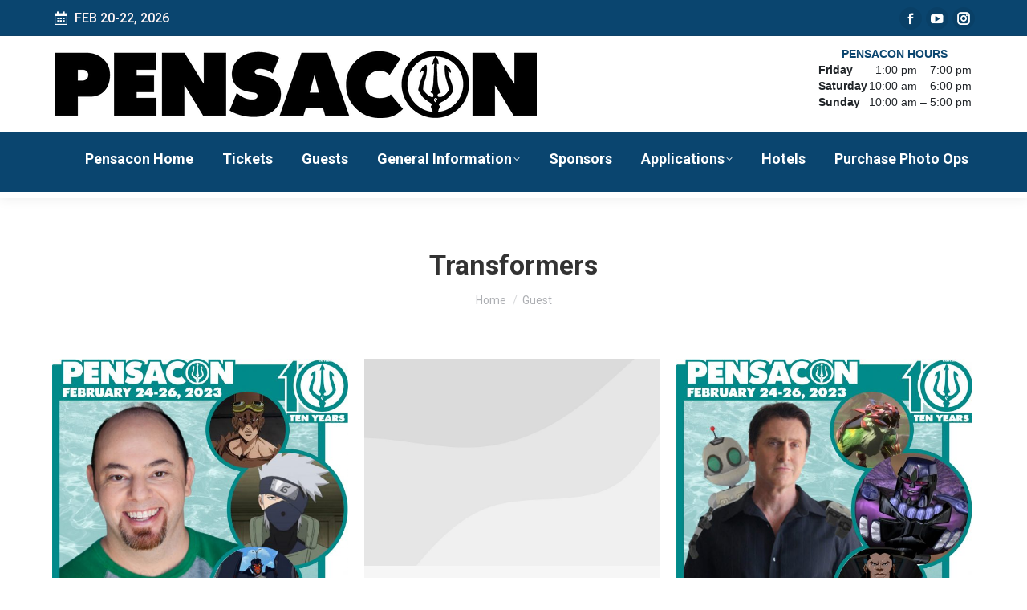

--- FILE ---
content_type: text/html; charset=UTF-8
request_url: https://www.pensacon.com/guests/transformers/
body_size: 15550
content:


<!DOCTYPE html>
<!--[if !(IE 6) | !(IE 7) | !(IE 8)  ]><!-->
<html lang="en-US" class="no-js">
<!--<![endif]-->
<head>
	<meta charset="UTF-8" />
		<meta name="viewport" content="width=device-width, initial-scale=1, maximum-scale=1, user-scalable=0">
		<meta name="theme-color" content="#65c3df"/>	<link rel="profile" href="https://gmpg.org/xfn/11" />
	<title>Pensacon - February 20-22, 2026</title>
<meta name='robots' content='max-image-preview:large' />
<link rel='dns-prefetch' href='//maps.googleapis.com' />
<link rel='dns-prefetch' href='//cdn.jsdelivr.net' />
<link rel='dns-prefetch' href='//fonts.googleapis.com' />
<link rel="alternate" type="application/rss+xml" title="Pensacon &raquo; Feed" href="https://www.pensacon.com/feed/" />
<link rel="alternate" type="application/rss+xml" title="Pensacon &raquo; Transformers Guest Category Feed" href="https://www.pensacon.com/guests/transformers/feed/" />
<style id='wp-img-auto-sizes-contain-inline-css' type='text/css'>
img:is([sizes=auto i],[sizes^="auto," i]){contain-intrinsic-size:3000px 1500px}
/*# sourceURL=wp-img-auto-sizes-contain-inline-css */
</style>
<style id='wp-emoji-styles-inline-css' type='text/css'>

	img.wp-smiley, img.emoji {
		display: inline !important;
		border: none !important;
		box-shadow: none !important;
		height: 1em !important;
		width: 1em !important;
		margin: 0 0.07em !important;
		vertical-align: -0.1em !important;
		background: none !important;
		padding: 0 !important;
	}
/*# sourceURL=wp-emoji-styles-inline-css */
</style>
<style id='wp-block-library-inline-css' type='text/css'>
:root{--wp-block-synced-color:#7a00df;--wp-block-synced-color--rgb:122,0,223;--wp-bound-block-color:var(--wp-block-synced-color);--wp-editor-canvas-background:#ddd;--wp-admin-theme-color:#007cba;--wp-admin-theme-color--rgb:0,124,186;--wp-admin-theme-color-darker-10:#006ba1;--wp-admin-theme-color-darker-10--rgb:0,107,160.5;--wp-admin-theme-color-darker-20:#005a87;--wp-admin-theme-color-darker-20--rgb:0,90,135;--wp-admin-border-width-focus:2px}@media (min-resolution:192dpi){:root{--wp-admin-border-width-focus:1.5px}}.wp-element-button{cursor:pointer}:root .has-very-light-gray-background-color{background-color:#eee}:root .has-very-dark-gray-background-color{background-color:#313131}:root .has-very-light-gray-color{color:#eee}:root .has-very-dark-gray-color{color:#313131}:root .has-vivid-green-cyan-to-vivid-cyan-blue-gradient-background{background:linear-gradient(135deg,#00d084,#0693e3)}:root .has-purple-crush-gradient-background{background:linear-gradient(135deg,#34e2e4,#4721fb 50%,#ab1dfe)}:root .has-hazy-dawn-gradient-background{background:linear-gradient(135deg,#faaca8,#dad0ec)}:root .has-subdued-olive-gradient-background{background:linear-gradient(135deg,#fafae1,#67a671)}:root .has-atomic-cream-gradient-background{background:linear-gradient(135deg,#fdd79a,#004a59)}:root .has-nightshade-gradient-background{background:linear-gradient(135deg,#330968,#31cdcf)}:root .has-midnight-gradient-background{background:linear-gradient(135deg,#020381,#2874fc)}:root{--wp--preset--font-size--normal:16px;--wp--preset--font-size--huge:42px}.has-regular-font-size{font-size:1em}.has-larger-font-size{font-size:2.625em}.has-normal-font-size{font-size:var(--wp--preset--font-size--normal)}.has-huge-font-size{font-size:var(--wp--preset--font-size--huge)}.has-text-align-center{text-align:center}.has-text-align-left{text-align:left}.has-text-align-right{text-align:right}.has-fit-text{white-space:nowrap!important}#end-resizable-editor-section{display:none}.aligncenter{clear:both}.items-justified-left{justify-content:flex-start}.items-justified-center{justify-content:center}.items-justified-right{justify-content:flex-end}.items-justified-space-between{justify-content:space-between}.screen-reader-text{border:0;clip-path:inset(50%);height:1px;margin:-1px;overflow:hidden;padding:0;position:absolute;width:1px;word-wrap:normal!important}.screen-reader-text:focus{background-color:#ddd;clip-path:none;color:#444;display:block;font-size:1em;height:auto;left:5px;line-height:normal;padding:15px 23px 14px;text-decoration:none;top:5px;width:auto;z-index:100000}html :where(.has-border-color){border-style:solid}html :where([style*=border-top-color]){border-top-style:solid}html :where([style*=border-right-color]){border-right-style:solid}html :where([style*=border-bottom-color]){border-bottom-style:solid}html :where([style*=border-left-color]){border-left-style:solid}html :where([style*=border-width]){border-style:solid}html :where([style*=border-top-width]){border-top-style:solid}html :where([style*=border-right-width]){border-right-style:solid}html :where([style*=border-bottom-width]){border-bottom-style:solid}html :where([style*=border-left-width]){border-left-style:solid}html :where(img[class*=wp-image-]){height:auto;max-width:100%}:where(figure){margin:0 0 1em}html :where(.is-position-sticky){--wp-admin--admin-bar--position-offset:var(--wp-admin--admin-bar--height,0px)}@media screen and (max-width:600px){html :where(.is-position-sticky){--wp-admin--admin-bar--position-offset:0px}}

/*# sourceURL=wp-block-library-inline-css */
</style><style id='global-styles-inline-css' type='text/css'>
:root{--wp--preset--aspect-ratio--square: 1;--wp--preset--aspect-ratio--4-3: 4/3;--wp--preset--aspect-ratio--3-4: 3/4;--wp--preset--aspect-ratio--3-2: 3/2;--wp--preset--aspect-ratio--2-3: 2/3;--wp--preset--aspect-ratio--16-9: 16/9;--wp--preset--aspect-ratio--9-16: 9/16;--wp--preset--color--black: #000000;--wp--preset--color--cyan-bluish-gray: #abb8c3;--wp--preset--color--white: #FFF;--wp--preset--color--pale-pink: #f78da7;--wp--preset--color--vivid-red: #cf2e2e;--wp--preset--color--luminous-vivid-orange: #ff6900;--wp--preset--color--luminous-vivid-amber: #fcb900;--wp--preset--color--light-green-cyan: #7bdcb5;--wp--preset--color--vivid-green-cyan: #00d084;--wp--preset--color--pale-cyan-blue: #8ed1fc;--wp--preset--color--vivid-cyan-blue: #0693e3;--wp--preset--color--vivid-purple: #9b51e0;--wp--preset--color--accent: #65c3df;--wp--preset--color--dark-gray: #111;--wp--preset--color--light-gray: #767676;--wp--preset--gradient--vivid-cyan-blue-to-vivid-purple: linear-gradient(135deg,rgb(6,147,227) 0%,rgb(155,81,224) 100%);--wp--preset--gradient--light-green-cyan-to-vivid-green-cyan: linear-gradient(135deg,rgb(122,220,180) 0%,rgb(0,208,130) 100%);--wp--preset--gradient--luminous-vivid-amber-to-luminous-vivid-orange: linear-gradient(135deg,rgb(252,185,0) 0%,rgb(255,105,0) 100%);--wp--preset--gradient--luminous-vivid-orange-to-vivid-red: linear-gradient(135deg,rgb(255,105,0) 0%,rgb(207,46,46) 100%);--wp--preset--gradient--very-light-gray-to-cyan-bluish-gray: linear-gradient(135deg,rgb(238,238,238) 0%,rgb(169,184,195) 100%);--wp--preset--gradient--cool-to-warm-spectrum: linear-gradient(135deg,rgb(74,234,220) 0%,rgb(151,120,209) 20%,rgb(207,42,186) 40%,rgb(238,44,130) 60%,rgb(251,105,98) 80%,rgb(254,248,76) 100%);--wp--preset--gradient--blush-light-purple: linear-gradient(135deg,rgb(255,206,236) 0%,rgb(152,150,240) 100%);--wp--preset--gradient--blush-bordeaux: linear-gradient(135deg,rgb(254,205,165) 0%,rgb(254,45,45) 50%,rgb(107,0,62) 100%);--wp--preset--gradient--luminous-dusk: linear-gradient(135deg,rgb(255,203,112) 0%,rgb(199,81,192) 50%,rgb(65,88,208) 100%);--wp--preset--gradient--pale-ocean: linear-gradient(135deg,rgb(255,245,203) 0%,rgb(182,227,212) 50%,rgb(51,167,181) 100%);--wp--preset--gradient--electric-grass: linear-gradient(135deg,rgb(202,248,128) 0%,rgb(113,206,126) 100%);--wp--preset--gradient--midnight: linear-gradient(135deg,rgb(2,3,129) 0%,rgb(40,116,252) 100%);--wp--preset--font-size--small: 13px;--wp--preset--font-size--medium: 20px;--wp--preset--font-size--large: 36px;--wp--preset--font-size--x-large: 42px;--wp--preset--spacing--20: 0.44rem;--wp--preset--spacing--30: 0.67rem;--wp--preset--spacing--40: 1rem;--wp--preset--spacing--50: 1.5rem;--wp--preset--spacing--60: 2.25rem;--wp--preset--spacing--70: 3.38rem;--wp--preset--spacing--80: 5.06rem;--wp--preset--shadow--natural: 6px 6px 9px rgba(0, 0, 0, 0.2);--wp--preset--shadow--deep: 12px 12px 50px rgba(0, 0, 0, 0.4);--wp--preset--shadow--sharp: 6px 6px 0px rgba(0, 0, 0, 0.2);--wp--preset--shadow--outlined: 6px 6px 0px -3px rgb(255, 255, 255), 6px 6px rgb(0, 0, 0);--wp--preset--shadow--crisp: 6px 6px 0px rgb(0, 0, 0);}:where(.is-layout-flex){gap: 0.5em;}:where(.is-layout-grid){gap: 0.5em;}body .is-layout-flex{display: flex;}.is-layout-flex{flex-wrap: wrap;align-items: center;}.is-layout-flex > :is(*, div){margin: 0;}body .is-layout-grid{display: grid;}.is-layout-grid > :is(*, div){margin: 0;}:where(.wp-block-columns.is-layout-flex){gap: 2em;}:where(.wp-block-columns.is-layout-grid){gap: 2em;}:where(.wp-block-post-template.is-layout-flex){gap: 1.25em;}:where(.wp-block-post-template.is-layout-grid){gap: 1.25em;}.has-black-color{color: var(--wp--preset--color--black) !important;}.has-cyan-bluish-gray-color{color: var(--wp--preset--color--cyan-bluish-gray) !important;}.has-white-color{color: var(--wp--preset--color--white) !important;}.has-pale-pink-color{color: var(--wp--preset--color--pale-pink) !important;}.has-vivid-red-color{color: var(--wp--preset--color--vivid-red) !important;}.has-luminous-vivid-orange-color{color: var(--wp--preset--color--luminous-vivid-orange) !important;}.has-luminous-vivid-amber-color{color: var(--wp--preset--color--luminous-vivid-amber) !important;}.has-light-green-cyan-color{color: var(--wp--preset--color--light-green-cyan) !important;}.has-vivid-green-cyan-color{color: var(--wp--preset--color--vivid-green-cyan) !important;}.has-pale-cyan-blue-color{color: var(--wp--preset--color--pale-cyan-blue) !important;}.has-vivid-cyan-blue-color{color: var(--wp--preset--color--vivid-cyan-blue) !important;}.has-vivid-purple-color{color: var(--wp--preset--color--vivid-purple) !important;}.has-black-background-color{background-color: var(--wp--preset--color--black) !important;}.has-cyan-bluish-gray-background-color{background-color: var(--wp--preset--color--cyan-bluish-gray) !important;}.has-white-background-color{background-color: var(--wp--preset--color--white) !important;}.has-pale-pink-background-color{background-color: var(--wp--preset--color--pale-pink) !important;}.has-vivid-red-background-color{background-color: var(--wp--preset--color--vivid-red) !important;}.has-luminous-vivid-orange-background-color{background-color: var(--wp--preset--color--luminous-vivid-orange) !important;}.has-luminous-vivid-amber-background-color{background-color: var(--wp--preset--color--luminous-vivid-amber) !important;}.has-light-green-cyan-background-color{background-color: var(--wp--preset--color--light-green-cyan) !important;}.has-vivid-green-cyan-background-color{background-color: var(--wp--preset--color--vivid-green-cyan) !important;}.has-pale-cyan-blue-background-color{background-color: var(--wp--preset--color--pale-cyan-blue) !important;}.has-vivid-cyan-blue-background-color{background-color: var(--wp--preset--color--vivid-cyan-blue) !important;}.has-vivid-purple-background-color{background-color: var(--wp--preset--color--vivid-purple) !important;}.has-black-border-color{border-color: var(--wp--preset--color--black) !important;}.has-cyan-bluish-gray-border-color{border-color: var(--wp--preset--color--cyan-bluish-gray) !important;}.has-white-border-color{border-color: var(--wp--preset--color--white) !important;}.has-pale-pink-border-color{border-color: var(--wp--preset--color--pale-pink) !important;}.has-vivid-red-border-color{border-color: var(--wp--preset--color--vivid-red) !important;}.has-luminous-vivid-orange-border-color{border-color: var(--wp--preset--color--luminous-vivid-orange) !important;}.has-luminous-vivid-amber-border-color{border-color: var(--wp--preset--color--luminous-vivid-amber) !important;}.has-light-green-cyan-border-color{border-color: var(--wp--preset--color--light-green-cyan) !important;}.has-vivid-green-cyan-border-color{border-color: var(--wp--preset--color--vivid-green-cyan) !important;}.has-pale-cyan-blue-border-color{border-color: var(--wp--preset--color--pale-cyan-blue) !important;}.has-vivid-cyan-blue-border-color{border-color: var(--wp--preset--color--vivid-cyan-blue) !important;}.has-vivid-purple-border-color{border-color: var(--wp--preset--color--vivid-purple) !important;}.has-vivid-cyan-blue-to-vivid-purple-gradient-background{background: var(--wp--preset--gradient--vivid-cyan-blue-to-vivid-purple) !important;}.has-light-green-cyan-to-vivid-green-cyan-gradient-background{background: var(--wp--preset--gradient--light-green-cyan-to-vivid-green-cyan) !important;}.has-luminous-vivid-amber-to-luminous-vivid-orange-gradient-background{background: var(--wp--preset--gradient--luminous-vivid-amber-to-luminous-vivid-orange) !important;}.has-luminous-vivid-orange-to-vivid-red-gradient-background{background: var(--wp--preset--gradient--luminous-vivid-orange-to-vivid-red) !important;}.has-very-light-gray-to-cyan-bluish-gray-gradient-background{background: var(--wp--preset--gradient--very-light-gray-to-cyan-bluish-gray) !important;}.has-cool-to-warm-spectrum-gradient-background{background: var(--wp--preset--gradient--cool-to-warm-spectrum) !important;}.has-blush-light-purple-gradient-background{background: var(--wp--preset--gradient--blush-light-purple) !important;}.has-blush-bordeaux-gradient-background{background: var(--wp--preset--gradient--blush-bordeaux) !important;}.has-luminous-dusk-gradient-background{background: var(--wp--preset--gradient--luminous-dusk) !important;}.has-pale-ocean-gradient-background{background: var(--wp--preset--gradient--pale-ocean) !important;}.has-electric-grass-gradient-background{background: var(--wp--preset--gradient--electric-grass) !important;}.has-midnight-gradient-background{background: var(--wp--preset--gradient--midnight) !important;}.has-small-font-size{font-size: var(--wp--preset--font-size--small) !important;}.has-medium-font-size{font-size: var(--wp--preset--font-size--medium) !important;}.has-large-font-size{font-size: var(--wp--preset--font-size--large) !important;}.has-x-large-font-size{font-size: var(--wp--preset--font-size--x-large) !important;}
/*# sourceURL=global-styles-inline-css */
</style>

<style id='classic-theme-styles-inline-css' type='text/css'>
/*! This file is auto-generated */
.wp-block-button__link{color:#fff;background-color:#32373c;border-radius:9999px;box-shadow:none;text-decoration:none;padding:calc(.667em + 2px) calc(1.333em + 2px);font-size:1.125em}.wp-block-file__button{background:#32373c;color:#fff;text-decoration:none}
/*# sourceURL=/wp-includes/css/classic-themes.min.css */
</style>
<link rel='stylesheet' id='wp-components-css' href='https://www.pensacon.com/wp-includes/css/dist/components/style.min.css?ver=6.9' type='text/css' media='all' />
<link rel='stylesheet' id='wp-preferences-css' href='https://www.pensacon.com/wp-includes/css/dist/preferences/style.min.css?ver=6.9' type='text/css' media='all' />
<link rel='stylesheet' id='wp-block-editor-css' href='https://www.pensacon.com/wp-includes/css/dist/block-editor/style.min.css?ver=6.9' type='text/css' media='all' />
<link rel='stylesheet' id='popup-maker-block-library-style-css' href='https://www.pensacon.com/wp-content/plugins/popup-maker/dist/packages/block-library-style.css?ver=dbea705cfafe089d65f1' type='text/css' media='all' />
<link rel='stylesheet' id='pensacon-schedule-style-css' href='https://www.pensacon.com/wp-content/plugins/pensacon-schedule/app/build/static/css/main.70f1beab.css?ver=1.0.1' type='text/css' media='all' />
<link rel='stylesheet' id='bootstrap-css-css' href='https://cdn.jsdelivr.net/npm/bootstrap@5.3.0/dist/css/bootstrap.min.css?ver=6.9' type='text/css' media='all' />
<link rel='stylesheet' id='the7-font-css' href='https://www.pensacon.com/wp-content/themes/dt-the7/fonts/icomoon-the7-font/icomoon-the7-font.min.css?ver=11.9.2' type='text/css' media='all' />
<link rel='stylesheet' id='the7-awesome-fonts-css' href='https://www.pensacon.com/wp-content/themes/dt-the7/fonts/FontAwesome/css/all.min.css?ver=11.9.2' type='text/css' media='all' />
<link rel='stylesheet' id='the7-icomoon-numbers-32x32-css' href='https://www.pensacon.com/wp-content/uploads/smile_fonts/icomoon-numbers-32x32/icomoon-numbers-32x32.css?ver=6.9' type='text/css' media='all' />
<link rel='stylesheet' id='dt-web-fonts-css' href='https://fonts.googleapis.com/css?family=Roboto:400,500,600,700%7Caero:400,600,700' type='text/css' media='all' />
<link rel='stylesheet' id='dt-main-css' href='https://www.pensacon.com/wp-content/themes/dt-the7/css/main.min.css?ver=11.9.2' type='text/css' media='all' />
<style id='dt-main-inline-css' type='text/css'>
body #load {
  display: block;
  height: 100%;
  overflow: hidden;
  position: fixed;
  width: 100%;
  z-index: 9901;
  opacity: 1;
  visibility: visible;
  transition: all .35s ease-out;
}
.load-wrap {
  width: 100%;
  height: 100%;
  background-position: center center;
  background-repeat: no-repeat;
  text-align: center;
  display: -ms-flexbox;
  display: -ms-flex;
  display: flex;
  -ms-align-items: center;
  -ms-flex-align: center;
  align-items: center;
  -ms-flex-flow: column wrap;
  flex-flow: column wrap;
  -ms-flex-pack: center;
  -ms-justify-content: center;
  justify-content: center;
}
.load-wrap > svg {
  position: absolute;
  top: 50%;
  left: 50%;
  transform: translate(-50%,-50%);
}
#load {
  background: var(--the7-elementor-beautiful-loading-bg,#ffffff);
  --the7-beautiful-spinner-color2: var(--the7-beautiful-spinner-color,rgba(51,51,51,0.25));
}

/*# sourceURL=dt-main-inline-css */
</style>
<link rel='stylesheet' id='the7-custom-scrollbar-css' href='https://www.pensacon.com/wp-content/themes/dt-the7/lib/custom-scrollbar/custom-scrollbar.min.css?ver=11.9.2' type='text/css' media='all' />
<link rel='stylesheet' id='the7-wpbakery-css' href='https://www.pensacon.com/wp-content/themes/dt-the7/css/wpbakery.min.css?ver=11.9.2' type='text/css' media='all' />
<link rel='stylesheet' id='the7-core-css' href='https://www.pensacon.com/wp-content/plugins/dt-the7-core/assets/css/post-type.min.css?ver=2.7.6' type='text/css' media='all' />
<link rel='stylesheet' id='the7-css-vars-css' href='https://www.pensacon.com/wp-content/uploads/the7-css/css-vars.css?ver=ff09b9e28cb8' type='text/css' media='all' />
<link rel='stylesheet' id='dt-custom-css' href='https://www.pensacon.com/wp-content/uploads/the7-css/custom.css?ver=ff09b9e28cb8' type='text/css' media='all' />
<link rel='stylesheet' id='dt-media-css' href='https://www.pensacon.com/wp-content/uploads/the7-css/media.css?ver=ff09b9e28cb8' type='text/css' media='all' />
<link rel='stylesheet' id='the7-mega-menu-css' href='https://www.pensacon.com/wp-content/uploads/the7-css/mega-menu.css?ver=ff09b9e28cb8' type='text/css' media='all' />
<link rel='stylesheet' id='the7-elements-albums-portfolio-css' href='https://www.pensacon.com/wp-content/uploads/the7-css/the7-elements-albums-portfolio.css?ver=ff09b9e28cb8' type='text/css' media='all' />
<link rel='stylesheet' id='the7-elements-css' href='https://www.pensacon.com/wp-content/uploads/the7-css/post-type-dynamic.css?ver=ff09b9e28cb8' type='text/css' media='all' />
<link rel='stylesheet' id='style-css' href='https://www.pensacon.com/wp-content/themes/dt-the7-child/style.css?ver=11.9.2' type='text/css' media='all' />
<link rel='stylesheet' id='ultimate-vc-addons-style-min-css' href='https://www.pensacon.com/wp-content/plugins/Ultimate_VC_Addons/assets/min-css/ultimate.min.css?ver=3.19.18' type='text/css' media='all' />
<link rel='stylesheet' id='ultimate-vc-addons-icons-css' href='https://www.pensacon.com/wp-content/plugins/Ultimate_VC_Addons/assets/css/icons.css?ver=3.19.18' type='text/css' media='all' />
<link rel='stylesheet' id='ultimate-vc-addons-vidcons-css' href='https://www.pensacon.com/wp-content/plugins/Ultimate_VC_Addons/assets/fonts/vidcons.css?ver=3.19.18' type='text/css' media='all' />
<link rel='stylesheet' id='ultimate-vc-addons-selected-google-fonts-style-css' href='https://fonts.googleapis.com/css?family=Roboto:normal,700&#038;subset=greek,cyrillic,latin,vietnamese,cyrillic-ext,greek-ext,latin-ext' type='text/css' media='all' />
<script type="text/javascript" src="https://www.pensacon.com/wp-includes/js/jquery/jquery.min.js?ver=3.7.1" id="jquery-core-js"></script>
<script type="text/javascript" src="https://www.pensacon.com/wp-includes/js/jquery/jquery-migrate.min.js?ver=3.4.1" id="jquery-migrate-js"></script>
<script type="text/javascript" id="dt-above-fold-js-extra">
/* <![CDATA[ */
var dtLocal = {"themeUrl":"https://www.pensacon.com/wp-content/themes/dt-the7","passText":"To view this protected post, enter the password below:","moreButtonText":{"loading":"Loading...","loadMore":"Load more"},"postID":"7691","ajaxurl":"https://www.pensacon.com/wp-admin/admin-ajax.php","REST":{"baseUrl":"https://www.pensacon.com/wp-json/the7/v1","endpoints":{"sendMail":"/send-mail"}},"contactMessages":{"required":"One or more fields have an error. Please check and try again.","terms":"Please accept the privacy policy.","fillTheCaptchaError":"Please, fill the captcha."},"captchaSiteKey":"","ajaxNonce":"f1f23e9e49","pageData":{"type":"archive","template":"archive","layout":"masonry"},"themeSettings":{"smoothScroll":"off","lazyLoading":false,"desktopHeader":{"height":180},"ToggleCaptionEnabled":"disabled","ToggleCaption":"Navigation","floatingHeader":{"showAfter":94,"showMenu":false,"height":70,"logo":{"showLogo":false,"html":"\u003Cimg class=\" preload-me\" src=\"https://www.pensacon.com/wp-content/uploads/2023/04/Pensacon-trident-blue-text-black-logo-600.png\" srcset=\"https://www.pensacon.com/wp-content/uploads/2023/04/Pensacon-trident-blue-text-black-logo-600.png 600w, https://www.pensacon.com/wp-content/uploads/2023/04/Pensacon-trident-blue-text-black-logo-600.png 600w\" width=\"600\" height=\"148\"   sizes=\"600px\" alt=\"Pensacon\" /\u003E","url":"https://www.pensacon.com/"}},"topLine":{"floatingTopLine":{"logo":{"showLogo":false,"html":""}}},"mobileHeader":{"firstSwitchPoint":600,"secondSwitchPoint":600,"firstSwitchPointHeight":70,"secondSwitchPointHeight":70,"mobileToggleCaptionEnabled":"disabled","mobileToggleCaption":"Menu"},"stickyMobileHeaderFirstSwitch":{"logo":{"html":"\u003Cimg class=\" preload-me\" src=\"https://www.pensacon.com/wp-content/uploads/2023/07/PensaconLogo.png\" srcset=\"https://www.pensacon.com/wp-content/uploads/2023/07/PensaconLogo.png 600w, https://www.pensacon.com/wp-content/uploads/2023/07/PensaconLogo.png 600w\" width=\"600\" height=\"84\"   sizes=\"600px\" alt=\"Pensacon\" /\u003E"}},"stickyMobileHeaderSecondSwitch":{"logo":{"html":"\u003Cimg class=\" preload-me\" src=\"https://www.pensacon.com/wp-content/uploads/2023/07/PensaconLogo.png\" srcset=\"https://www.pensacon.com/wp-content/uploads/2023/07/PensaconLogo.png 600w, https://www.pensacon.com/wp-content/uploads/2023/07/PensaconLogo.png 600w\" width=\"600\" height=\"84\"   sizes=\"600px\" alt=\"Pensacon\" /\u003E"}},"sidebar":{"switchPoint":990},"boxedWidth":"1280px"},"VCMobileScreenWidth":"778"};
var dtShare = {"shareButtonText":{"facebook":"Share on Facebook","twitter":"Tweet","pinterest":"Pin it","linkedin":"Share on Linkedin","whatsapp":"Share on Whatsapp"},"overlayOpacity":"85"};
//# sourceURL=dt-above-fold-js-extra
/* ]]> */
</script>
<script type="text/javascript" src="https://www.pensacon.com/wp-content/themes/dt-the7/js/above-the-fold.min.js?ver=11.9.2" id="dt-above-fold-js"></script>
<script type="text/javascript" src="https://www.pensacon.com/wp-content/plugins/Ultimate_VC_Addons/assets/min-js/modernizr-custom.min.js?ver=3.19.18" id="ultimate-vc-addons-modernizr-js"></script>
<script type="text/javascript" src="https://www.pensacon.com/wp-content/plugins/Ultimate_VC_Addons/assets/min-js/jquery-ui.min.js?ver=3.19.18" id="jquery_ui-js"></script>
<script type="text/javascript" src="https://maps.googleapis.com/maps/api/js" id="ultimate-vc-addons-googleapis-js"></script>
<script type="text/javascript" src="https://www.pensacon.com/wp-includes/js/jquery/ui/core.min.js?ver=1.13.3" id="jquery-ui-core-js"></script>
<script type="text/javascript" src="https://www.pensacon.com/wp-includes/js/jquery/ui/mouse.min.js?ver=1.13.3" id="jquery-ui-mouse-js"></script>
<script type="text/javascript" src="https://www.pensacon.com/wp-includes/js/jquery/ui/slider.min.js?ver=1.13.3" id="jquery-ui-slider-js"></script>
<script type="text/javascript" src="https://www.pensacon.com/wp-content/plugins/Ultimate_VC_Addons/assets/min-js/jquery-ui-labeledslider.min.js?ver=3.19.18" id="ultimate-vc-addons_range_tick-js"></script>
<script type="text/javascript" src="https://www.pensacon.com/wp-content/plugins/Ultimate_VC_Addons/assets/min-js/ultimate.min.js?ver=3.19.18" id="ultimate-vc-addons-script-js"></script>
<script type="text/javascript" src="https://www.pensacon.com/wp-content/plugins/Ultimate_VC_Addons/assets/min-js/modal-all.min.js?ver=3.19.18" id="ultimate-vc-addons-modal-all-js"></script>
<script type="text/javascript" src="https://www.pensacon.com/wp-content/plugins/Ultimate_VC_Addons/assets/min-js/jparallax.min.js?ver=3.19.18" id="ultimate-vc-addons-jquery.shake-js"></script>
<script type="text/javascript" src="https://www.pensacon.com/wp-content/plugins/Ultimate_VC_Addons/assets/min-js/vhparallax.min.js?ver=3.19.18" id="ultimate-vc-addons-jquery.vhparallax-js"></script>
<script type="text/javascript" src="https://www.pensacon.com/wp-content/plugins/Ultimate_VC_Addons/assets/min-js/ultimate_bg.min.js?ver=3.19.18" id="ultimate-vc-addons-row-bg-js"></script>
<script type="text/javascript" src="https://www.pensacon.com/wp-content/plugins/Ultimate_VC_Addons/assets/min-js/mb-YTPlayer.min.js?ver=3.19.18" id="ultimate-vc-addons-jquery.ytplayer-js"></script>
<script></script><link rel="https://api.w.org/" href="https://www.pensacon.com/wp-json/" /><link rel="EditURI" type="application/rsd+xml" title="RSD" href="https://www.pensacon.com/xmlrpc.php?rsd" />
<style type="text/css" id="custom_fonts">@font-face {
   font-family: Aero;
   src: url(https://www.pensacon.com/wp-content/uploads/custom_fonts/Aero.ttf);
   font-weight: normal;
}@font-face {
   font-family: Friend or Foe BB;
   src: url(https://www.pensacon.com/wp-content/uploads/custom_fonts/Friend or Foe BB.ttf);
   font-weight: normal;
}@font-face {
   font-family: FriendorFoeBB;
   src: url(https://www.pensacon.com/wp-content/uploads/custom_fonts/FriendorFoeBB.ttf);
   font-weight: normal;
}</style>
    <link href="https://cdn.jsdelivr.net/npm/bootstrap@5.3.0/dist/css/bootstrap.min.css" rel="stylesheet" integrity="sha384-9ndCyUaIbzAi2FUVXJi0CjmCapSmO7SnpJef0486qhLnuZ2cdeRhO02iuK6FUUVM" crossorigin="anonymous">
    <meta name="generator" content="Powered by WPBakery Page Builder - drag and drop page builder for WordPress."/>
<meta name="generator" content="Powered by Slider Revolution 6.6.16 - responsive, Mobile-Friendly Slider Plugin for WordPress with comfortable drag and drop interface." />
<script type="text/javascript" id="the7-loader-script">
document.addEventListener("DOMContentLoaded", function(event) {
	var load = document.getElementById("load");
	if(!load.classList.contains('loader-removed')){
		var removeLoading = setTimeout(function() {
			load.className += " loader-removed";
		}, 300);
	}
});
</script>
		<link rel="icon" href="https://www.pensacon.com/wp-content/uploads/2023/03/Pensacon-logo-trident-blue-16.png" type="image/png" sizes="16x16"/><link rel="icon" href="https://www.pensacon.com/wp-content/uploads/2023/03/Pensacon-logo-trident-blue-32.png" type="image/png" sizes="32x32"/><link rel="apple-touch-icon" href="https://www.pensacon.com/wp-content/uploads/2023/03/Pensacon-logo-trident-blue-60.png"><link rel="apple-touch-icon" sizes="76x76" href="https://www.pensacon.com/wp-content/uploads/2023/03/Pensacon-logo-trident-blue-76.png"><link rel="apple-touch-icon" sizes="120x120" href="https://www.pensacon.com/wp-content/uploads/2023/03/Pensacon-logo-trident-blue-120.png"><link rel="apple-touch-icon" sizes="152x152" href="https://www.pensacon.com/wp-content/uploads/2023/03/Pensacon-logo-trident-blue-152.png"><script>function setREVStartSize(e){
			//window.requestAnimationFrame(function() {
				window.RSIW = window.RSIW===undefined ? window.innerWidth : window.RSIW;
				window.RSIH = window.RSIH===undefined ? window.innerHeight : window.RSIH;
				try {
					var pw = document.getElementById(e.c).parentNode.offsetWidth,
						newh;
					pw = pw===0 || isNaN(pw) || (e.l=="fullwidth" || e.layout=="fullwidth") ? window.RSIW : pw;
					e.tabw = e.tabw===undefined ? 0 : parseInt(e.tabw);
					e.thumbw = e.thumbw===undefined ? 0 : parseInt(e.thumbw);
					e.tabh = e.tabh===undefined ? 0 : parseInt(e.tabh);
					e.thumbh = e.thumbh===undefined ? 0 : parseInt(e.thumbh);
					e.tabhide = e.tabhide===undefined ? 0 : parseInt(e.tabhide);
					e.thumbhide = e.thumbhide===undefined ? 0 : parseInt(e.thumbhide);
					e.mh = e.mh===undefined || e.mh=="" || e.mh==="auto" ? 0 : parseInt(e.mh,0);
					if(e.layout==="fullscreen" || e.l==="fullscreen")
						newh = Math.max(e.mh,window.RSIH);
					else{
						e.gw = Array.isArray(e.gw) ? e.gw : [e.gw];
						for (var i in e.rl) if (e.gw[i]===undefined || e.gw[i]===0) e.gw[i] = e.gw[i-1];
						e.gh = e.el===undefined || e.el==="" || (Array.isArray(e.el) && e.el.length==0)? e.gh : e.el;
						e.gh = Array.isArray(e.gh) ? e.gh : [e.gh];
						for (var i in e.rl) if (e.gh[i]===undefined || e.gh[i]===0) e.gh[i] = e.gh[i-1];
											
						var nl = new Array(e.rl.length),
							ix = 0,
							sl;
						e.tabw = e.tabhide>=pw ? 0 : e.tabw;
						e.thumbw = e.thumbhide>=pw ? 0 : e.thumbw;
						e.tabh = e.tabhide>=pw ? 0 : e.tabh;
						e.thumbh = e.thumbhide>=pw ? 0 : e.thumbh;
						for (var i in e.rl) nl[i] = e.rl[i]<window.RSIW ? 0 : e.rl[i];
						sl = nl[0];
						for (var i in nl) if (sl>nl[i] && nl[i]>0) { sl = nl[i]; ix=i;}
						var m = pw>(e.gw[ix]+e.tabw+e.thumbw) ? 1 : (pw-(e.tabw+e.thumbw)) / (e.gw[ix]);
						newh =  (e.gh[ix] * m) + (e.tabh + e.thumbh);
					}
					var el = document.getElementById(e.c);
					if (el!==null && el) el.style.height = newh+"px";
					el = document.getElementById(e.c+"_wrapper");
					if (el!==null && el) {
						el.style.height = newh+"px";
						el.style.display = "block";
					}
				} catch(e){
					console.log("Failure at Presize of Slider:" + e)
				}
			//});
		  };</script>
		<style type="text/css" id="wp-custom-css">
			#main {
    padding: 0px 0 50px 0 !important;
}

:has(> div#filters) {
    visibility: hidden;
    display: none;
}		</style>
		<noscript><style> .wpb_animate_when_almost_visible { opacity: 1; }</style></noscript><style id='the7-custom-inline-css' type='text/css'>
.sub-nav .menu-item i.fa,
.sub-nav .menu-item i.fas,
.sub-nav .menu-item i.far,
.sub-nav .menu-item i.fab {
	text-align: center;
	width: 1.25em;
}

.mobile-header-bar .mobile-mini-widgets .mini-contacts {
    color: white;
}

.mobile-header-bar .mobile-mini-widgets .mini-contacts i {
    color: white;
}

.sticky-mobile-logo-second-switch {
	display:contents;
}

@media screen and (max-width: 600px) {
	.side-header .top-bar .mini-widgets.left-widgets, .masthead .top-bar .left-widgets {
	justify-content: right;
	}
	
	.branding a img, .branding img {
    filter: invert(100%);
  }
}

.classic-header.full-width-line .navigation:before, .classic-header.bg-behind-menu .navigation:before {
    padding: unset;
    margin-left: unset;
}

.classic-header.bg-behind-menu .navigation:before {
    background-color: #0a456f;
}
.classic-header.bg-behind-menu .navigation:before {
    height: 90%;
}

@media screen and (min-width: 601px) {
.masthead:not(.side-header):not(.side-header-v-stroke):not(.side-header-menu-icon) .header-bar, .ph-wrap {
    display: contents;
}

.branding {
    max-width: calc(1250px);
    margin: 0 auto;
}
}
/*
.guest > img {
    width: 100% !important;
}
*/
.guest-subhead, .guest-name {
    padding-bottom: 15px;
    vertical-align: middle !important;
}

a.guest {
    position: unset !important;
}

.guest-subhead, .guest-name {
    padding-bottom: 15px;
    vertical-align: middle !important;
    text-align: center;
    font-family: 'Roboto';
    font-size: 1em;
    font-weight: bold;
}

.guest-archive.grid.row {
    height: unset !important;
}

.filter {
    margin-bottom: unset;
}

.dropdown-menu > li {
    list-style: none;
}

@media screen and (min-width: 601px) {
.branding {
    max-width: calc(1143px);
    margin: 12px auto;
}
}

@media screen and (max-width: 600px) {
.show-mobile-logo .branding img.mobile-logo, .show-mobile-logo.show-device-logo .branding img.mobile-logo, .show-device-logo .branding img, .show-mobile-logo .mobile-branding img.mobile-logo, .show-mobile-logo.show-device-logo .mobile-branding img.mobile-logo, .show-device-logo .mobile-branding img, .transparent .mobile-branding img.mobile-desktop-logo {
filter: invert(100%);
}

.sticky-mobile-on.masthead .mobile-branding .sticky-mobile-logo-second-switch img, .show-mobile-logo.side-header.show-device-logo.sticky-mobile-on.masthead .mobile-branding .sticky-mobile-logo-second-switch img, .sticky-mobile-on.masthead .mobile-branding .sticky-mobile-logo-second-switch, .show-mobile-logo.side-header.show-device-logo.sticky-mobile-on.masthead .mobile-branding .sticky-mobile-logo-second-switch {
	filter: invert(100%);
}

.sticky-mobile-logo-second-switch > img {
filter: invert(0%) !important;
}
}

.guest-subhead, .guest-name {
	  font-family: FriendorFoeBB;
    font-size: 1.5em;
    line-height: normal;
    color: #0a456f;
    text-align: center;
}

h1, h2 {
	font-family: Aero !important
}

h3, h4 {
  font-family: FriendorFoeBB !important;
}

a.guest {
    text-decoration: none;
}

.image.mobile-bleed {
    display: none;
}

.guest-header {
    margin-top: 20px;
}

.guest-header > .guest-subhead {
    color: red;
    text-align: left;
}

.table tbody, .table tr, .table th, .table td {
    border-style: none;
    padding: 1px !important;
}
</style>
<link rel='stylesheet' id='rs-plugin-settings-css' href='https://www.pensacon.com/wp-content/plugins/revslider/public/assets/css/rs6.css?ver=6.6.16' type='text/css' media='all' />
<style id='rs-plugin-settings-inline-css' type='text/css'>
#rs-demo-id {}
/*# sourceURL=rs-plugin-settings-inline-css */
</style>
</head>
<body id="the7-body" class="archive tax-guestcats term-transformers term-583 wp-embed-responsive wp-theme-dt-the7 wp-child-theme-dt-the7-child the7-core-ver-2.7.6 layout-masonry description-under-image dt-responsive-on right-mobile-menu-close-icon ouside-menu-close-icon mobile-hamburger-close-bg-enable mobile-hamburger-close-bg-hover-enable  fade-medium-mobile-menu-close-icon fade-medium-menu-close-icon srcset-enabled btn-flat custom-btn-color custom-btn-hover-color sticky-mobile-header top-header first-switch-logo-left first-switch-menu-right second-switch-logo-left second-switch-menu-right right-mobile-menu popup-message-style the7-ver-11.9.2 dt-fa-compatibility wpb-js-composer js-comp-ver-7.1 vc_responsive">
<!-- The7 11.9.2 -->
<div id="load" class="spinner-loader">
	<div class="load-wrap"><style type="text/css">
    [class*="the7-spinner-animate-"]{
        animation: spinner-animation 1s cubic-bezier(1,1,1,1) infinite;
        x:46.5px;
        y:40px;
        width:7px;
        height:20px;
        fill:var(--the7-beautiful-spinner-color2);
        opacity: 0.2;
    }
    .the7-spinner-animate-2{
        animation-delay: 0.083s;
    }
    .the7-spinner-animate-3{
        animation-delay: 0.166s;
    }
    .the7-spinner-animate-4{
         animation-delay: 0.25s;
    }
    .the7-spinner-animate-5{
         animation-delay: 0.33s;
    }
    .the7-spinner-animate-6{
         animation-delay: 0.416s;
    }
    .the7-spinner-animate-7{
         animation-delay: 0.5s;
    }
    .the7-spinner-animate-8{
         animation-delay: 0.58s;
    }
    .the7-spinner-animate-9{
         animation-delay: 0.666s;
    }
    .the7-spinner-animate-10{
         animation-delay: 0.75s;
    }
    .the7-spinner-animate-11{
        animation-delay: 0.83s;
    }
    .the7-spinner-animate-12{
        animation-delay: 0.916s;
    }
    @keyframes spinner-animation{
        from {
            opacity: 1;
        }
        to{
            opacity: 0;
        }
    }
</style>
<svg width="75px" height="75px" xmlns="http://www.w3.org/2000/svg" viewBox="0 0 100 100" preserveAspectRatio="xMidYMid">
	<rect class="the7-spinner-animate-1" rx="5" ry="5" transform="rotate(0 50 50) translate(0 -30)"></rect>
	<rect class="the7-spinner-animate-2" rx="5" ry="5" transform="rotate(30 50 50) translate(0 -30)"></rect>
	<rect class="the7-spinner-animate-3" rx="5" ry="5" transform="rotate(60 50 50) translate(0 -30)"></rect>
	<rect class="the7-spinner-animate-4" rx="5" ry="5" transform="rotate(90 50 50) translate(0 -30)"></rect>
	<rect class="the7-spinner-animate-5" rx="5" ry="5" transform="rotate(120 50 50) translate(0 -30)"></rect>
	<rect class="the7-spinner-animate-6" rx="5" ry="5" transform="rotate(150 50 50) translate(0 -30)"></rect>
	<rect class="the7-spinner-animate-7" rx="5" ry="5" transform="rotate(180 50 50) translate(0 -30)"></rect>
	<rect class="the7-spinner-animate-8" rx="5" ry="5" transform="rotate(210 50 50) translate(0 -30)"></rect>
	<rect class="the7-spinner-animate-9" rx="5" ry="5" transform="rotate(240 50 50) translate(0 -30)"></rect>
	<rect class="the7-spinner-animate-10" rx="5" ry="5" transform="rotate(270 50 50) translate(0 -30)"></rect>
	<rect class="the7-spinner-animate-11" rx="5" ry="5" transform="rotate(300 50 50) translate(0 -30)"></rect>
	<rect class="the7-spinner-animate-12" rx="5" ry="5" transform="rotate(330 50 50) translate(0 -30)"></rect>
</svg></div>
</div>
<div id="page" >
	<a class="skip-link screen-reader-text" href="#content">Skip to content</a>

<div class="masthead classic-header center bg-behind-menu widgets full-height shadow-decoration line-mobile-header-decoration small-mobile-menu-icon show-sub-menu-on-hover show-device-logo show-mobile-logo"  role="banner">

	<div class="top-bar full-width-line top-bar-line-hide">
	<div class="top-bar-bg" ></div>
	<div class="left-widgets mini-widgets"><span class="mini-contacts phone show-on-desktop in-top-bar-left in-top-bar"><i class="fa-fw icomoon-the7-font-the7-sort-02"></i>FEB 20-22, 2026</span></div><div class="right-widgets mini-widgets"><div class="soc-ico show-on-desktop in-top-bar-right in-menu-second-switch custom-bg disabled-border border-off hover-accent-bg hover-disabled-border  hover-border-off"><a title="Facebook page opens in new window" href="https://www.facebook.com/Pensacon/" target="_blank" class="facebook"><span class="soc-font-icon"></span><span class="screen-reader-text">Facebook page opens in new window</span></a><a title="YouTube page opens in new window" href="https://www.youtube.com/channel/UC1trwQMSaHF2f7XfMjjCFmw" target="_blank" class="you-tube"><span class="soc-font-icon"></span><span class="screen-reader-text">YouTube page opens in new window</span></a><a title="Instagram page opens in new window" href="https://www.instagram.com/pensacolapensacon/" target="_blank" class="instagram"><span class="soc-font-icon"></span><span class="screen-reader-text">Instagram page opens in new window</span></a></div></div></div>

	<header class="header-bar">

		<div class="branding">
	<div id="site-title" class="assistive-text">Pensacon</div>
	<div id="site-description" class="assistive-text"></div>
	<a class="" href="https://www.pensacon.com/"><img class=" preload-me" src="https://www.pensacon.com/wp-content/uploads/2023/07/PensaconLogo.png" srcset="https://www.pensacon.com/wp-content/uploads/2023/07/PensaconLogo.png 600w, https://www.pensacon.com/wp-content/uploads/2023/07/PensaconLogo.png 600w" width="600" height="84"   sizes="600px" alt="Pensacon" /><img class="mobile-logo preload-me" src="https://www.pensacon.com/wp-content/uploads/2023/07/PensaconLogo.png" srcset="https://www.pensacon.com/wp-content/uploads/2023/07/PensaconLogo.png 600w, https://www.pensacon.com/wp-content/uploads/2023/07/PensaconLogo.png 600w" width="600" height="84"   sizes="600px" alt="Pensacon" /></a><div class="mini-widgets"></div><div class="mini-widgets"><span class="mini-contacts clock show-on-desktop in-top-bar-left in-menu-second-switch"><table class="table "> <tr> <th scope="row" colspan="2" style="text-align: center;color: #0a456f;text-transform: uppercase">Pensacon Hours</th></tr> <tr>       <th scope="row">Friday</th><td style="text-align:right">1:00 pm – 7:00 pm</td></tr> <tr>       <th scope="row">Saturday</th><td>10:00 am – 6:00 pm</td></tr> <tr>       <th scope="row">Sunday</th><td>10:00 am – 5:00 pm</td></tr> </table></span></div></div>

		<nav class="navigation">

			<ul id="primary-menu" class="main-nav underline-decoration l-to-r-line level-arrows-on outside-item-remove-margin"><li class="menu-item menu-item-type-post_type menu-item-object-page menu-item-home menu-item-62682 first depth-0"><a href='https://www.pensacon.com/' data-level='1'><span class="menu-item-text"><span class="menu-text">Pensacon Home</span></span></a></li> <li class="menu-item menu-item-type-custom menu-item-object-custom menu-item-63072 depth-0"><a href='https://www.purplepass.com/events/313973-pensacon-2026-feb-20th' data-level='1'><span class="menu-item-text"><span class="menu-text">Tickets</span></span></a></li> <li class="menu-item menu-item-type-post_type menu-item-object-page menu-item-57306 depth-0"><a href='https://www.pensacon.com/guests/' data-level='1'><span class="menu-item-text"><span class="menu-text">Guests</span></span></a></li> <li class="menu-item menu-item-type-post_type menu-item-object-page menu-item-has-children menu-item-57318 has-children depth-0"><a href='https://www.pensacon.com/info/' class='not-clickable-item' data-level='1'><span class="menu-item-text"><span class="menu-text">General Information</span></span></a><ul class="sub-nav hover-style-bg level-arrows-on"><li class="menu-item menu-item-type-post_type menu-item-object-page menu-item-62438 first depth-1"><a href='https://www.pensacon.com/info/' data-level='2'><span class="menu-item-text"><span class="menu-text">General Information</span></span></a></li> <li class="menu-item menu-item-type-post_type menu-item-object-page menu-item-57323 depth-1"><a href='https://www.pensacon.com/what-you-need-to-know/' data-level='2'><span class="menu-item-text"><span class="menu-text">What You Need To Know</span></span></a></li> <li class="menu-item menu-item-type-post_type menu-item-object-page menu-item-57316 depth-1"><a href='https://www.pensacon.com/frequently-asked-questions/' data-level='2'><span class="menu-item-text"><span class="menu-text">Frequently Asked Questions</span></span></a></li> <li class="menu-item menu-item-type-post_type menu-item-object-page menu-item-57311 depth-1"><a href='https://www.pensacon.com/transportation/' data-level='2'><span class="menu-item-text"><span class="menu-text">Transportation</span></span></a></li> <li class="menu-item menu-item-type-post_type menu-item-object-page menu-item-57310 depth-1"><a href='https://www.pensacon.com/policies/' data-level='2'><span class="menu-item-text"><span class="menu-text">Policies</span></span></a></li> <li class="menu-item menu-item-type-post_type menu-item-object-page menu-item-57308 depth-1"><a href='https://www.pensacon.com/sponsorships-advertising/' data-level='2'><span class="menu-item-text"><span class="menu-text">Sponsorships &#038; Advertising</span></span></a></li> <li class="menu-item menu-item-type-post_type menu-item-object-page menu-item-57307 depth-1"><a href='https://www.pensacon.com/contact/' data-level='2'><span class="menu-item-text"><span class="menu-text">Contact</span></span></a></li> <li class="menu-item menu-item-type-post_type menu-item-object-page menu-item-has-children menu-item-57304 has-children depth-1"><a href='https://www.pensacon.com/film-festival/' class='not-clickable-item' data-level='2'><span class="menu-item-text"><span class="menu-text">Film Festival</span></span></a><ul class="sub-nav hover-style-bg level-arrows-on"><li class="menu-item menu-item-type-post_type menu-item-object-page menu-item-61862 first depth-2"><a href='https://www.pensacon.com/film-festival/' data-level='3'><span class="menu-item-text"><span class="menu-text">Film Festival Details</span></span></a></li> </ul></li> </ul></li> <li class="menu-item menu-item-type-post_type menu-item-object-page menu-item-57303 depth-0"><a href='https://www.pensacon.com/sponsors/' data-level='1'><span class="menu-item-text"><span class="menu-text">Sponsors</span></span></a></li> <li class="menu-item menu-item-type-custom menu-item-object-custom menu-item-has-children menu-item-63255 has-children depth-0"><a href='#' class='not-clickable-item' data-level='1'><span class="menu-item-text"><span class="menu-text">Applications</span></span></a><ul class="sub-nav hover-style-bg level-arrows-on"><li class="menu-item menu-item-type-custom menu-item-object-custom menu-item-63309 first depth-1"><a href='https://form.jotform.com/252035317960050?fbclid=IwY2xjawO2iHhleHRuA2FlbQIxMQBzcnRjBmFwcF9pZBAyMjIwMzkxNzg4MjAwODkyAAEe27YJikFEKc19-eWAapohoiGSPh4-8D2B0kwlPNCt5mUvvwdyY6vjbmjmtU0_aem_0rvqDaZKpHqyGvcKYI4RHQ' data-level='2'><span class="menu-item-text"><span class="menu-text">Volunteer Application</span></span></a></li> <li class="menu-item menu-item-type-post_type menu-item-object-page menu-item-63256 depth-1"><a href='https://www.pensacon.com/panel-workshop-special-activity-application/' data-level='2'><span class="menu-item-text"><span class="menu-text">Panel, Workshop &#038; Special Activity Application</span></span></a></li> <li class="menu-item menu-item-type-post_type menu-item-object-page menu-item-63258 depth-1"><a href='https://www.pensacon.com/poseidons-bay-application/' data-level='2'><span class="menu-item-text"><span class="menu-text">Poseidon’s Bay Application</span></span></a></li> <li class="menu-item menu-item-type-post_type menu-item-object-page menu-item-63257 depth-1"><a href='https://www.pensacon.com/performance-application/' data-level='2'><span class="menu-item-text"><span class="menu-text">Performance Application</span></span></a></li> <li class="menu-item menu-item-type-post_type menu-item-object-page menu-item-63271 depth-1"><a href='https://www.pensacon.com/adult-costume-contest/' data-level='2'><span class="menu-item-text"><span class="menu-text">WKRG Adult Costume Contest</span></span></a></li> <li class="menu-item menu-item-type-post_type menu-item-object-page menu-item-63270 depth-1"><a href='https://www.pensacon.com/kids-costume-contest/' data-level='2'><span class="menu-item-text"><span class="menu-text">Papa’s Pizza’s Kids Costume Contest</span></span></a></li> <li class="menu-item menu-item-type-post_type menu-item-object-page menu-item-63338 depth-1"><a href='https://www.pensacon.com/media-pass-application/' data-level='2'><span class="menu-item-text"><span class="menu-text">Media Pass Application</span></span></a></li> </ul></li> <li class="menu-item menu-item-type-post_type menu-item-object-page menu-item-63322 depth-0"><a href='https://www.pensacon.com/hotels/' data-level='1'><span class="menu-item-text"><span class="menu-text">Hotels</span></span></a></li> <li class="menu-item menu-item-type-custom menu-item-object-custom menu-item-63367 last depth-0"><a href='https://checkout.conventions.leapevent.tech/eh/2026_Pensacon_Photo_Ops' data-level='1'><span class="menu-item-text"><span class="menu-text">Purchase Photo Ops</span></span></a></li> </ul>
			
		</nav>

	</header>

</div>
<div role="navigation" class="dt-mobile-header mobile-menu-show-divider">
	<div class="dt-close-mobile-menu-icon"><div class="close-line-wrap"><span class="close-line"></span><span class="close-line"></span><span class="close-line"></span></div></div>	<ul id="mobile-menu" class="mobile-main-nav">
		<li class="menu-item menu-item-type-post_type menu-item-object-page menu-item-home menu-item-62682 first depth-0"><a href='https://www.pensacon.com/' data-level='1'><span class="menu-item-text"><span class="menu-text">Pensacon Home</span></span></a></li> <li class="menu-item menu-item-type-custom menu-item-object-custom menu-item-63072 depth-0"><a href='https://www.purplepass.com/events/313973-pensacon-2026-feb-20th' data-level='1'><span class="menu-item-text"><span class="menu-text">Tickets</span></span></a></li> <li class="menu-item menu-item-type-post_type menu-item-object-page menu-item-57306 depth-0"><a href='https://www.pensacon.com/guests/' data-level='1'><span class="menu-item-text"><span class="menu-text">Guests</span></span></a></li> <li class="menu-item menu-item-type-post_type menu-item-object-page menu-item-has-children menu-item-57318 has-children depth-0"><a href='https://www.pensacon.com/info/' class='not-clickable-item' data-level='1'><span class="menu-item-text"><span class="menu-text">General Information</span></span></a><ul class="sub-nav hover-style-bg level-arrows-on"><li class="menu-item menu-item-type-post_type menu-item-object-page menu-item-62438 first depth-1"><a href='https://www.pensacon.com/info/' data-level='2'><span class="menu-item-text"><span class="menu-text">General Information</span></span></a></li> <li class="menu-item menu-item-type-post_type menu-item-object-page menu-item-57323 depth-1"><a href='https://www.pensacon.com/what-you-need-to-know/' data-level='2'><span class="menu-item-text"><span class="menu-text">What You Need To Know</span></span></a></li> <li class="menu-item menu-item-type-post_type menu-item-object-page menu-item-57316 depth-1"><a href='https://www.pensacon.com/frequently-asked-questions/' data-level='2'><span class="menu-item-text"><span class="menu-text">Frequently Asked Questions</span></span></a></li> <li class="menu-item menu-item-type-post_type menu-item-object-page menu-item-57311 depth-1"><a href='https://www.pensacon.com/transportation/' data-level='2'><span class="menu-item-text"><span class="menu-text">Transportation</span></span></a></li> <li class="menu-item menu-item-type-post_type menu-item-object-page menu-item-57310 depth-1"><a href='https://www.pensacon.com/policies/' data-level='2'><span class="menu-item-text"><span class="menu-text">Policies</span></span></a></li> <li class="menu-item menu-item-type-post_type menu-item-object-page menu-item-57308 depth-1"><a href='https://www.pensacon.com/sponsorships-advertising/' data-level='2'><span class="menu-item-text"><span class="menu-text">Sponsorships &#038; Advertising</span></span></a></li> <li class="menu-item menu-item-type-post_type menu-item-object-page menu-item-57307 depth-1"><a href='https://www.pensacon.com/contact/' data-level='2'><span class="menu-item-text"><span class="menu-text">Contact</span></span></a></li> <li class="menu-item menu-item-type-post_type menu-item-object-page menu-item-has-children menu-item-57304 has-children depth-1"><a href='https://www.pensacon.com/film-festival/' class='not-clickable-item' data-level='2'><span class="menu-item-text"><span class="menu-text">Film Festival</span></span></a><ul class="sub-nav hover-style-bg level-arrows-on"><li class="menu-item menu-item-type-post_type menu-item-object-page menu-item-61862 first depth-2"><a href='https://www.pensacon.com/film-festival/' data-level='3'><span class="menu-item-text"><span class="menu-text">Film Festival Details</span></span></a></li> </ul></li> </ul></li> <li class="menu-item menu-item-type-post_type menu-item-object-page menu-item-57303 depth-0"><a href='https://www.pensacon.com/sponsors/' data-level='1'><span class="menu-item-text"><span class="menu-text">Sponsors</span></span></a></li> <li class="menu-item menu-item-type-custom menu-item-object-custom menu-item-has-children menu-item-63255 has-children depth-0"><a href='#' class='not-clickable-item' data-level='1'><span class="menu-item-text"><span class="menu-text">Applications</span></span></a><ul class="sub-nav hover-style-bg level-arrows-on"><li class="menu-item menu-item-type-custom menu-item-object-custom menu-item-63309 first depth-1"><a href='https://form.jotform.com/252035317960050?fbclid=IwY2xjawO2iHhleHRuA2FlbQIxMQBzcnRjBmFwcF9pZBAyMjIwMzkxNzg4MjAwODkyAAEe27YJikFEKc19-eWAapohoiGSPh4-8D2B0kwlPNCt5mUvvwdyY6vjbmjmtU0_aem_0rvqDaZKpHqyGvcKYI4RHQ' data-level='2'><span class="menu-item-text"><span class="menu-text">Volunteer Application</span></span></a></li> <li class="menu-item menu-item-type-post_type menu-item-object-page menu-item-63256 depth-1"><a href='https://www.pensacon.com/panel-workshop-special-activity-application/' data-level='2'><span class="menu-item-text"><span class="menu-text">Panel, Workshop &#038; Special Activity Application</span></span></a></li> <li class="menu-item menu-item-type-post_type menu-item-object-page menu-item-63258 depth-1"><a href='https://www.pensacon.com/poseidons-bay-application/' data-level='2'><span class="menu-item-text"><span class="menu-text">Poseidon’s Bay Application</span></span></a></li> <li class="menu-item menu-item-type-post_type menu-item-object-page menu-item-63257 depth-1"><a href='https://www.pensacon.com/performance-application/' data-level='2'><span class="menu-item-text"><span class="menu-text">Performance Application</span></span></a></li> <li class="menu-item menu-item-type-post_type menu-item-object-page menu-item-63271 depth-1"><a href='https://www.pensacon.com/adult-costume-contest/' data-level='2'><span class="menu-item-text"><span class="menu-text">WKRG Adult Costume Contest</span></span></a></li> <li class="menu-item menu-item-type-post_type menu-item-object-page menu-item-63270 depth-1"><a href='https://www.pensacon.com/kids-costume-contest/' data-level='2'><span class="menu-item-text"><span class="menu-text">Papa’s Pizza’s Kids Costume Contest</span></span></a></li> <li class="menu-item menu-item-type-post_type menu-item-object-page menu-item-63338 depth-1"><a href='https://www.pensacon.com/media-pass-application/' data-level='2'><span class="menu-item-text"><span class="menu-text">Media Pass Application</span></span></a></li> </ul></li> <li class="menu-item menu-item-type-post_type menu-item-object-page menu-item-63322 depth-0"><a href='https://www.pensacon.com/hotels/' data-level='1'><span class="menu-item-text"><span class="menu-text">Hotels</span></span></a></li> <li class="menu-item menu-item-type-custom menu-item-object-custom menu-item-63367 last depth-0"><a href='https://checkout.conventions.leapevent.tech/eh/2026_Pensacon_Photo_Ops' data-level='1'><span class="menu-item-text"><span class="menu-text">Purchase Photo Ops</span></span></a></li> 	</ul>
	<div class='mobile-mini-widgets-in-menu'></div>
</div>

		<div class="page-title title-center solid-bg page-title-responsive-enabled">
			<div class="wf-wrap">

				<div class="page-title-head hgroup"><h1 ><span>Transformers</span></h1></div><div class="page-title-breadcrumbs"><div class="assistive-text">You are here:</div><ol class="breadcrumbs text-small" itemscope itemtype="https://schema.org/BreadcrumbList"><li itemprop="itemListElement" itemscope itemtype="https://schema.org/ListItem"><a itemprop="item" href="https://www.pensacon.com/" title="Home"><span itemprop="name">Home</span></a><meta itemprop="position" content="1" /></li><li class="current" itemprop="itemListElement" itemscope itemtype="https://schema.org/ListItem"><span itemprop="name">Guest</span><meta itemprop="position" content="2" /></li></ol></div>			</div>
		</div>

		

<div id="main" class="sidebar-none sidebar-divider-vertical">

	
	<div class="main-gradient"></div>
	<div class="wf-wrap">
	<div class="wf-container-main">

	

	<!-- Content -->
	<div id="content" class="content" role="main">

		<div class="wf-container loading-effect-fade-in iso-container bg-under-post description-under-image content-align-left" data-padding="10px" data-cur-page="1" data-width="320px" data-columns="3">
<div class="wf-cell iso-item" data-post-id="7691" data-date="2023-01-23T12:12:25+00:00" data-name="Dave Wittenberg">
	<article class="post post-7691 guests type-guests status-publish has-post-thumbnail hentry guestcats-2023-guest guestcats-jojos-bizarre-adventure guestcats-naruto guestcats-transformers bg-on fullwidth-img description-off">

		
			<div class="blog-media wf-td">

				<p><a href="https://www.pensacon.com/guest/dave-wittenberg/" class="alignnone rollover" ><img class="preload-me aspect" src="https://www.pensacon.com/wp-content/uploads/2023/01/Dave-Wittenberg-copy-scaled-625x617.jpg" srcset="https://www.pensacon.com/wp-content/uploads/2023/01/Dave-Wittenberg-copy-scaled-625x617.jpg 625w, https://www.pensacon.com/wp-content/uploads/2023/01/Dave-Wittenberg-copy-scaled-1250x1234.jpg 1250w" style="--ratio: 625 / 617" sizes="(max-width: 625px) 100vw, 625px" alt="" title="Dave-Wittenberg-copy" width="625" height="617"  /></a></p>
			</div>

		
		<div class="blog-content wf-td">
			<h3 class="entry-title"><a href="https://www.pensacon.com/guest/dave-wittenberg/" title="Dave Wittenberg" rel="bookmark">Dave Wittenberg</a></h3>

			<div class="entry-meta"><a class="author vcard" href="https://www.pensacon.com/author/admin/" title="View all posts by admin" rel="author">By <span class="fn">admin</span></a><a href="javascript:void(0);" title="12:12 pm" class="data-link" rel="bookmark"><time class="entry-date updated" datetime="2023-01-23T12:12:25+00:00">January 23, 2023</time></a></div><p>Wittenberg voices Kakashi Hatake in Naruto, Michael Lee in Witch Hunter Robin. Bash Johnson in Randy Cunningham: 9th Grade Ninja, Franz&#8217;s singing voice in the Disney animated film Planes, The Vision in Marvel Heroes, Lang Rangler in JoJo&#8217;s Bizarre Adventure: Stone Ocean, and Time Baby in Gravity Falls. In video games, he voices Trigger Happy&hellip;</p>

		</div>

	</article>

</div>
<div class="wf-cell iso-item" data-post-id="7557" data-date="2023-01-03T15:02:14+00:00" data-name="Neil Kaplan">
	<article class="post post-7557 guests type-guests status-publish has-post-thumbnail hentry guestcats-2023-guest guestcats-naruto guestcats-transformers bg-on fullwidth-img description-off">

		
			<div class="blog-media wf-td">

				<p><a href="https://www.pensacon.com/guest/neil-kaplan/" class="alignnone rollover" ><img class="preload-me aspect" src="https://www.pensacon.com/wp-content/themes/dt-the7/images/noimage.jpg" srcset="https://www.pensacon.com/wp-content/themes/dt-the7/images/noimage.jpg 625w" style="--ratio: 625 / 438" sizes="(max-width: 625px) 100vw, 625px" alt=""  width="625" height="438"  /></a></p>
			</div>

		
		<div class="blog-content wf-td">
			<h3 class="entry-title"><a href="https://www.pensacon.com/guest/neil-kaplan/" title="Neil Kaplan" rel="bookmark">Neil Kaplan</a></h3>

			<div class="entry-meta"><a class="author vcard" href="https://www.pensacon.com/author/admin/" title="View all posts by admin" rel="author">By <span class="fn">admin</span></a><a href="javascript:void(0);" title="3:02 pm" class="data-link" rel="bookmark"><time class="entry-date updated" datetime="2023-01-03T15:02:14+00:00">January 3, 2023</time></a></div><p>Neil Kaplan is possibly best known around the world as the voice of Optimus Prime on 2001’s “TRANSFORMERS: ROBOTS IN DISGUISE”.   On the opposite end of the spectrum of good and evil lies the award winning portrayal of Emperor Zarkon, from Dreamworks Animation’s “VOLTRON: LEGENDARY DEFENDER”. His other animation work includes: “LOVE, DEATH, AND&hellip;</p>

		</div>

	</article>

</div>
<div class="wf-cell iso-item" data-post-id="6909" data-date="2022-08-22T11:38:16+00:00" data-name="David Kaye">
	<article class="post post-6909 guests type-guests status-publish has-post-thumbnail hentry guestcats-2023-guest guestcats-transformers bg-on fullwidth-img description-off">

		
			<div class="blog-media wf-td">

				<p><a href="https://www.pensacon.com/guest/david-kaye/" class="alignnone rollover" ><img class="preload-me aspect" src="https://www.pensacon.com/wp-content/uploads/2022/08/David-Kaye-1-copy-scaled-625x617.jpg" srcset="https://www.pensacon.com/wp-content/uploads/2022/08/David-Kaye-1-copy-scaled-625x617.jpg 625w, https://www.pensacon.com/wp-content/uploads/2022/08/David-Kaye-1-copy-scaled-1250x1234.jpg 1250w" style="--ratio: 625 / 617" sizes="(max-width: 625px) 100vw, 625px" alt="" title="David-Kaye-1-copy" width="625" height="617"  /></a></p>
			</div>

		
		<div class="blog-content wf-td">
			<h3 class="entry-title"><a href="https://www.pensacon.com/guest/david-kaye/" title="David Kaye" rel="bookmark">David Kaye</a></h3>

			<div class="entry-meta"><a class="author vcard" href="https://www.pensacon.com/author/admin/" title="View all posts by admin" rel="author">By <span class="fn">admin</span></a><a href="javascript:void(0);" title="11:38 am" class="data-link" rel="bookmark"><time class="entry-date updated" datetime="2022-08-22T11:38:16+00:00">August 22, 2022</time></a></div><p>David Kaye’s voice over career began with ‘The Great American Hero’, General Hawk in the DIC animation series, GI Joe in 1989. Working as an on air talent for radio station CKLG (LG73) quickly became less interesting as both on camera and behind the mic roles started taking up more time. Over the next decade&hellip;</p>

		</div>

	</article>

</div></div>
	</div><!-- #content -->

	

			</div><!-- .wf-container -->
		</div><!-- .wf-wrap -->

	
	</div><!-- #main -->

	


	<!-- !Footer -->
	<footer id="footer" class="footer solid-bg">

		
<!-- !Bottom-bar -->
<div id="bottom-bar" class="logo-center" role="contentinfo">
    <div class="wf-wrap">
        <div class="wf-container-bottom">

			<div id="branding-bottom"><a class="" href="https://www.pensacon.com/"><img class=" preload-me" src="https://www.pensacon.com/wp-content/uploads/2023/03/Pensacon-logo-trident-blue-60.png" srcset="https://www.pensacon.com/wp-content/uploads/2023/03/Pensacon-logo-trident-blue-60.png 60w, https://www.pensacon.com/wp-content/uploads/2023/03/Pensacon-logo-trident-blue-60.png 60w" width="60" height="60"   sizes="60px" alt="Pensacon" /></a></div>
                <div class="wf-float-left">

					© 2026 Pensacon
                </div>

			
            <div class="wf-float-right">

				
            </div>

        </div><!-- .wf-container-bottom -->
    </div><!-- .wf-wrap -->
</div><!-- #bottom-bar -->
	</footer><!-- #footer -->

<a href="#" class="scroll-top"><svg version="1.1" id="Layer_1" xmlns="http://www.w3.org/2000/svg" xmlns:xlink="http://www.w3.org/1999/xlink" x="0px" y="0px"
	 viewBox="0 0 16 16" style="enable-background:new 0 0 16 16;" xml:space="preserve">
<path d="M11.7,6.3l-3-3C8.5,3.1,8.3,3,8,3c0,0,0,0,0,0C7.7,3,7.5,3.1,7.3,3.3l-3,3c-0.4,0.4-0.4,1,0,1.4c0.4,0.4,1,0.4,1.4,0L7,6.4
	V12c0,0.6,0.4,1,1,1s1-0.4,1-1V6.4l1.3,1.3c0.4,0.4,1,0.4,1.4,0C11.9,7.5,12,7.3,12,7S11.9,6.5,11.7,6.3z"/>
</svg><span class="screen-reader-text">Go to Top</span></a>

</div><!-- #page -->


		<script>
			window.RS_MODULES = window.RS_MODULES || {};
			window.RS_MODULES.modules = window.RS_MODULES.modules || {};
			window.RS_MODULES.waiting = window.RS_MODULES.waiting || [];
			window.RS_MODULES.defered = true;
			window.RS_MODULES.moduleWaiting = window.RS_MODULES.moduleWaiting || {};
			window.RS_MODULES.type = 'compiled';
		</script>
		<script type="speculationrules">
{"prefetch":[{"source":"document","where":{"and":[{"href_matches":"/*"},{"not":{"href_matches":["/wp-*.php","/wp-admin/*","/wp-content/uploads/*","/wp-content/*","/wp-content/plugins/*","/wp-content/themes/dt-the7-child/*","/wp-content/themes/dt-the7/*","/*\\?(.+)"]}},{"not":{"selector_matches":"a[rel~=\"nofollow\"]"}},{"not":{"selector_matches":".no-prefetch, .no-prefetch a"}}]},"eagerness":"conservative"}]}
</script>

    <script src="https://cdn.jsdelivr.net/npm/bootstrap@5.3.0/dist/js/bootstrap.bundle.min.js" integrity="sha384-geWF76RCwLtnZ8qwWowPQNguL3RmwHVBC9FhGdlKrxdiJJigb/j/68SIy3Te4Bkz" crossorigin="anonymous"></script>
    <script type="text/javascript" src="https://www.pensacon.com/wp-content/themes/dt-the7/js/main.min.js?ver=11.9.2" id="dt-main-js"></script>
<script type="text/javascript" id="pensacon-schedule-js-js-extra">
/* <![CDATA[ */
var wpData = {"ajaxUrl":"https://www.pensacon.com/wp-admin/admin-ajax.php","nonce":"ebf19c272d","apiEndpoint":"https://mobile.creationent.com/data/data_fullEvent.php"};
//# sourceURL=pensacon-schedule-js-js-extra
/* ]]> */
</script>
<script type="text/javascript" src="https://www.pensacon.com/wp-content/plugins/pensacon-schedule/app/build/static/js/main.f338b192.js?ver=1.0.1" id="pensacon-schedule-js-js"></script>
<script type="text/javascript" src="https://www.pensacon.com/wp-content/plugins/revslider/public/assets/js/rbtools.min.js?ver=6.6.16" defer async id="tp-tools-js"></script>
<script type="text/javascript" src="https://www.pensacon.com/wp-content/plugins/revslider/public/assets/js/rs6.min.js?ver=6.6.16" defer async id="revmin-js"></script>
<script type="text/javascript" src="https://www.pensacon.com/wp-content/themes/dt-the7/js/legacy.min.js?ver=11.9.2" id="dt-legacy-js"></script>
<script type="text/javascript" src="https://www.pensacon.com/wp-content/themes/dt-the7/lib/jquery-mousewheel/jquery-mousewheel.min.js?ver=11.9.2" id="jquery-mousewheel-js"></script>
<script type="text/javascript" src="https://www.pensacon.com/wp-content/themes/dt-the7/lib/custom-scrollbar/custom-scrollbar.min.js?ver=11.9.2" id="the7-custom-scrollbar-js"></script>
<script type="text/javascript" src="https://www.pensacon.com/wp-content/plugins/dt-the7-core/assets/js/post-type.min.js?ver=2.7.6" id="the7-core-js"></script>
<script type="text/javascript" src="https://www.pensacon.com/wp-includes/js/imagesloaded.min.js?ver=5.0.0" id="imagesloaded-js"></script>
<script type="text/javascript" src="https://www.pensacon.com/wp-includes/js/masonry.min.js?ver=4.2.2" id="masonry-js"></script>
<script id="wp-emoji-settings" type="application/json">
{"baseUrl":"https://s.w.org/images/core/emoji/17.0.2/72x72/","ext":".png","svgUrl":"https://s.w.org/images/core/emoji/17.0.2/svg/","svgExt":".svg","source":{"concatemoji":"https://www.pensacon.com/wp-includes/js/wp-emoji-release.min.js?ver=6.9"}}
</script>
<script type="module">
/* <![CDATA[ */
/*! This file is auto-generated */
const a=JSON.parse(document.getElementById("wp-emoji-settings").textContent),o=(window._wpemojiSettings=a,"wpEmojiSettingsSupports"),s=["flag","emoji"];function i(e){try{var t={supportTests:e,timestamp:(new Date).valueOf()};sessionStorage.setItem(o,JSON.stringify(t))}catch(e){}}function c(e,t,n){e.clearRect(0,0,e.canvas.width,e.canvas.height),e.fillText(t,0,0);t=new Uint32Array(e.getImageData(0,0,e.canvas.width,e.canvas.height).data);e.clearRect(0,0,e.canvas.width,e.canvas.height),e.fillText(n,0,0);const a=new Uint32Array(e.getImageData(0,0,e.canvas.width,e.canvas.height).data);return t.every((e,t)=>e===a[t])}function p(e,t){e.clearRect(0,0,e.canvas.width,e.canvas.height),e.fillText(t,0,0);var n=e.getImageData(16,16,1,1);for(let e=0;e<n.data.length;e++)if(0!==n.data[e])return!1;return!0}function u(e,t,n,a){switch(t){case"flag":return n(e,"\ud83c\udff3\ufe0f\u200d\u26a7\ufe0f","\ud83c\udff3\ufe0f\u200b\u26a7\ufe0f")?!1:!n(e,"\ud83c\udde8\ud83c\uddf6","\ud83c\udde8\u200b\ud83c\uddf6")&&!n(e,"\ud83c\udff4\udb40\udc67\udb40\udc62\udb40\udc65\udb40\udc6e\udb40\udc67\udb40\udc7f","\ud83c\udff4\u200b\udb40\udc67\u200b\udb40\udc62\u200b\udb40\udc65\u200b\udb40\udc6e\u200b\udb40\udc67\u200b\udb40\udc7f");case"emoji":return!a(e,"\ud83e\u1fac8")}return!1}function f(e,t,n,a){let r;const o=(r="undefined"!=typeof WorkerGlobalScope&&self instanceof WorkerGlobalScope?new OffscreenCanvas(300,150):document.createElement("canvas")).getContext("2d",{willReadFrequently:!0}),s=(o.textBaseline="top",o.font="600 32px Arial",{});return e.forEach(e=>{s[e]=t(o,e,n,a)}),s}function r(e){var t=document.createElement("script");t.src=e,t.defer=!0,document.head.appendChild(t)}a.supports={everything:!0,everythingExceptFlag:!0},new Promise(t=>{let n=function(){try{var e=JSON.parse(sessionStorage.getItem(o));if("object"==typeof e&&"number"==typeof e.timestamp&&(new Date).valueOf()<e.timestamp+604800&&"object"==typeof e.supportTests)return e.supportTests}catch(e){}return null}();if(!n){if("undefined"!=typeof Worker&&"undefined"!=typeof OffscreenCanvas&&"undefined"!=typeof URL&&URL.createObjectURL&&"undefined"!=typeof Blob)try{var e="postMessage("+f.toString()+"("+[JSON.stringify(s),u.toString(),c.toString(),p.toString()].join(",")+"));",a=new Blob([e],{type:"text/javascript"});const r=new Worker(URL.createObjectURL(a),{name:"wpTestEmojiSupports"});return void(r.onmessage=e=>{i(n=e.data),r.terminate(),t(n)})}catch(e){}i(n=f(s,u,c,p))}t(n)}).then(e=>{for(const n in e)a.supports[n]=e[n],a.supports.everything=a.supports.everything&&a.supports[n],"flag"!==n&&(a.supports.everythingExceptFlag=a.supports.everythingExceptFlag&&a.supports[n]);var t;a.supports.everythingExceptFlag=a.supports.everythingExceptFlag&&!a.supports.flag,a.supports.everything||((t=a.source||{}).concatemoji?r(t.concatemoji):t.wpemoji&&t.twemoji&&(r(t.twemoji),r(t.wpemoji)))});
//# sourceURL=https://www.pensacon.com/wp-includes/js/wp-emoji-loader.min.js
/* ]]> */
</script>
<script></script>
<div class="pswp" tabindex="-1" role="dialog" aria-hidden="true">
	<div class="pswp__bg"></div>
	<div class="pswp__scroll-wrap">
		<div class="pswp__container">
			<div class="pswp__item"></div>
			<div class="pswp__item"></div>
			<div class="pswp__item"></div>
		</div>
		<div class="pswp__ui pswp__ui--hidden">
			<div class="pswp__top-bar">
				<div class="pswp__counter"></div>
				<button class="pswp__button pswp__button--close" title="Close (Esc)" aria-label="Close (Esc)"></button>
				<button class="pswp__button pswp__button--share" title="Share" aria-label="Share"></button>
				<button class="pswp__button pswp__button--fs" title="Toggle fullscreen" aria-label="Toggle fullscreen"></button>
				<button class="pswp__button pswp__button--zoom" title="Zoom in/out" aria-label="Zoom in/out"></button>
				<div class="pswp__preloader">
					<div class="pswp__preloader__icn">
						<div class="pswp__preloader__cut">
							<div class="pswp__preloader__donut"></div>
						</div>
					</div>
				</div>
			</div>
			<div class="pswp__share-modal pswp__share-modal--hidden pswp__single-tap">
				<div class="pswp__share-tooltip"></div> 
			</div>
			<button class="pswp__button pswp__button--arrow--left" title="Previous (arrow left)" aria-label="Previous (arrow left)">
			</button>
			<button class="pswp__button pswp__button--arrow--right" title="Next (arrow right)" aria-label="Next (arrow right)">
			</button>
			<div class="pswp__caption">
				<div class="pswp__caption__center"></div>
			</div>
		</div>
	</div>
</div>
<!-- Latest compiled and minified JavaScript -->
<script src="https://unpkg.com/isotope-layout@3/dist/isotope.pkgd.js"></script>
<script defer src="https://static.cloudflareinsights.com/beacon.min.js/vcd15cbe7772f49c399c6a5babf22c1241717689176015" integrity="sha512-ZpsOmlRQV6y907TI0dKBHq9Md29nnaEIPlkf84rnaERnq6zvWvPUqr2ft8M1aS28oN72PdrCzSjY4U6VaAw1EQ==" data-cf-beacon='{"version":"2024.11.0","token":"c21f92da6a6d44e4b2a4af85813688d7","r":1,"server_timing":{"name":{"cfCacheStatus":true,"cfEdge":true,"cfExtPri":true,"cfL4":true,"cfOrigin":true,"cfSpeedBrain":true},"location_startswith":null}}' crossorigin="anonymous"></script>
</body>
</html>

<!--
Performance optimized by W3 Total Cache. Learn more: https://www.boldgrid.com/w3-total-cache/?utm_source=w3tc&utm_medium=footer_comment&utm_campaign=free_plugin

Object Caching 0/0 objects using Redis
Page Caching using Disk: Enhanced{w3tc_pagecache_reject_reason}

Served from: www.pensacon.com @ 2026-01-20 07:33:41 by W3 Total Cache
-->